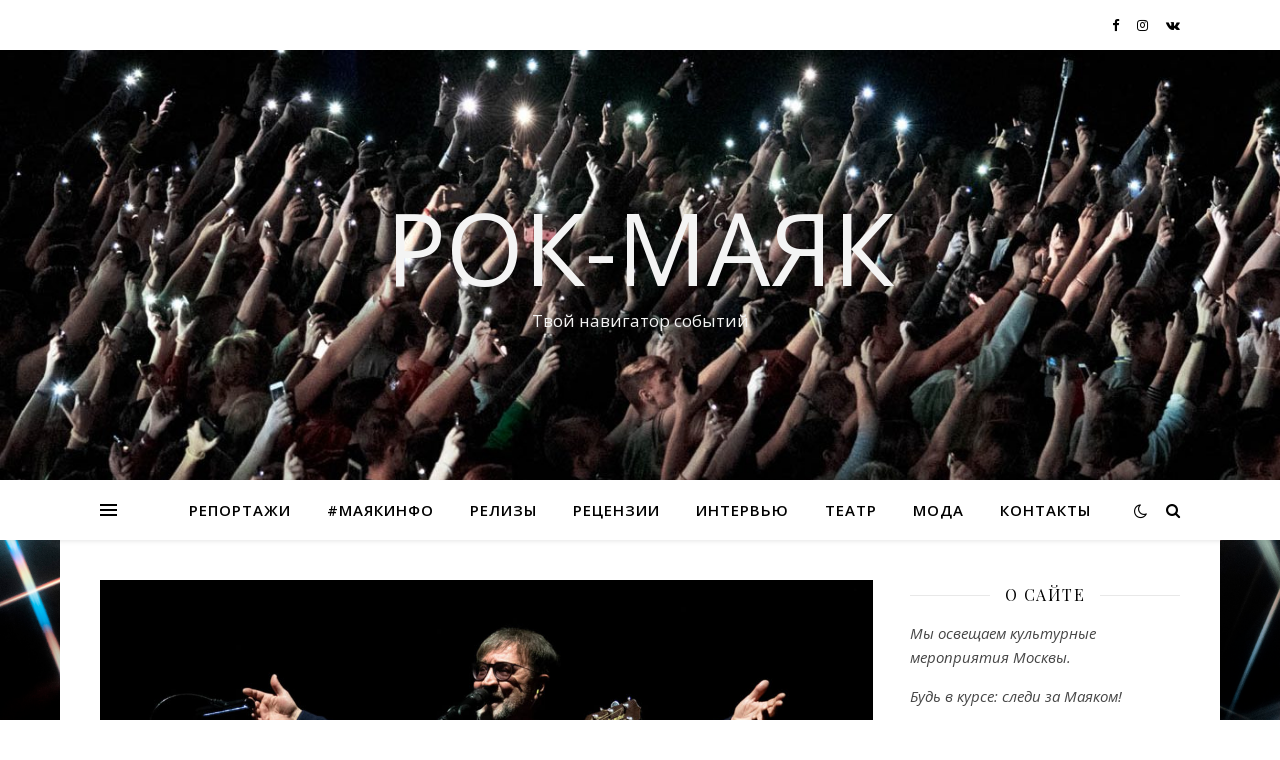

--- FILE ---
content_type: text/html; charset=UTF-8
request_url: https://rockmayak.ru/2020/06/29/%D0%B3%D1%80%D1%83%D0%BF%D0%BF%D0%B0-%D0%B4%D0%B4%D1%82-%D0%B2%D1%8B%D0%BF%D1%83%D1%81%D1%82%D0%B8%D0%BB%D0%B0-%D0%BA%D0%BB%D0%B8%D0%BF-%D0%BC%D0%B5%D1%80%D1%82%D0%B2%D1%8B%D0%B9-%D1%87%D0%B5%D0%BB/
body_size: 15087
content:
<!DOCTYPE html>
<html lang="ru-RU">
<head>
	<meta charset="UTF-8">
	<meta name="viewport" content="width=device-width, initial-scale=1.0" />
	<link rel="profile" href="https://gmpg.org/xfn/11">

<title>Группа ДДТ выпустила клип &#171;Мертвый человек&#187; &#8212; Рок-Маяк</title>
<meta name='robots' content='max-image-preview:large' />
	<style>img:is([sizes="auto" i], [sizes^="auto," i]) { contain-intrinsic-size: 3000px 1500px }</style>
	<link rel='dns-prefetch' href='//fonts.googleapis.com' />
<link rel="alternate" type="application/rss+xml" title="Рок-Маяк &raquo; Лента" href="https://rockmayak.ru/feed/" />
<link rel="alternate" type="application/rss+xml" title="Рок-Маяк &raquo; Лента комментариев" href="https://rockmayak.ru/comments/feed/" />
<link rel="alternate" type="text/calendar" title="Рок-Маяк &raquo; iCal Feed" href="https://rockmayak.ru/events/?ical=1" />
<link rel="alternate" type="application/rss+xml" title="Рок-Маяк &raquo; Лента комментариев к &laquo;Группа ДДТ выпустила клип &#171;Мертвый человек&#187;&raquo;" href="https://rockmayak.ru/2020/06/29/%d0%b3%d1%80%d1%83%d0%bf%d0%bf%d0%b0-%d0%b4%d0%b4%d1%82-%d0%b2%d1%8b%d0%bf%d1%83%d1%81%d1%82%d0%b8%d0%bb%d0%b0-%d0%ba%d0%bb%d0%b8%d0%bf-%d0%bc%d0%b5%d1%80%d1%82%d0%b2%d1%8b%d0%b9-%d1%87%d0%b5%d0%bb/feed/" />
<script type="text/javascript">
/* <![CDATA[ */
window._wpemojiSettings = {"baseUrl":"https:\/\/s.w.org\/images\/core\/emoji\/16.0.1\/72x72\/","ext":".png","svgUrl":"https:\/\/s.w.org\/images\/core\/emoji\/16.0.1\/svg\/","svgExt":".svg","source":{"concatemoji":"https:\/\/rockmayak.ru\/wp-includes\/js\/wp-emoji-release.min.js?ver=6.8.3"}};
/*! This file is auto-generated */
!function(s,n){var o,i,e;function c(e){try{var t={supportTests:e,timestamp:(new Date).valueOf()};sessionStorage.setItem(o,JSON.stringify(t))}catch(e){}}function p(e,t,n){e.clearRect(0,0,e.canvas.width,e.canvas.height),e.fillText(t,0,0);var t=new Uint32Array(e.getImageData(0,0,e.canvas.width,e.canvas.height).data),a=(e.clearRect(0,0,e.canvas.width,e.canvas.height),e.fillText(n,0,0),new Uint32Array(e.getImageData(0,0,e.canvas.width,e.canvas.height).data));return t.every(function(e,t){return e===a[t]})}function u(e,t){e.clearRect(0,0,e.canvas.width,e.canvas.height),e.fillText(t,0,0);for(var n=e.getImageData(16,16,1,1),a=0;a<n.data.length;a++)if(0!==n.data[a])return!1;return!0}function f(e,t,n,a){switch(t){case"flag":return n(e,"\ud83c\udff3\ufe0f\u200d\u26a7\ufe0f","\ud83c\udff3\ufe0f\u200b\u26a7\ufe0f")?!1:!n(e,"\ud83c\udde8\ud83c\uddf6","\ud83c\udde8\u200b\ud83c\uddf6")&&!n(e,"\ud83c\udff4\udb40\udc67\udb40\udc62\udb40\udc65\udb40\udc6e\udb40\udc67\udb40\udc7f","\ud83c\udff4\u200b\udb40\udc67\u200b\udb40\udc62\u200b\udb40\udc65\u200b\udb40\udc6e\u200b\udb40\udc67\u200b\udb40\udc7f");case"emoji":return!a(e,"\ud83e\udedf")}return!1}function g(e,t,n,a){var r="undefined"!=typeof WorkerGlobalScope&&self instanceof WorkerGlobalScope?new OffscreenCanvas(300,150):s.createElement("canvas"),o=r.getContext("2d",{willReadFrequently:!0}),i=(o.textBaseline="top",o.font="600 32px Arial",{});return e.forEach(function(e){i[e]=t(o,e,n,a)}),i}function t(e){var t=s.createElement("script");t.src=e,t.defer=!0,s.head.appendChild(t)}"undefined"!=typeof Promise&&(o="wpEmojiSettingsSupports",i=["flag","emoji"],n.supports={everything:!0,everythingExceptFlag:!0},e=new Promise(function(e){s.addEventListener("DOMContentLoaded",e,{once:!0})}),new Promise(function(t){var n=function(){try{var e=JSON.parse(sessionStorage.getItem(o));if("object"==typeof e&&"number"==typeof e.timestamp&&(new Date).valueOf()<e.timestamp+604800&&"object"==typeof e.supportTests)return e.supportTests}catch(e){}return null}();if(!n){if("undefined"!=typeof Worker&&"undefined"!=typeof OffscreenCanvas&&"undefined"!=typeof URL&&URL.createObjectURL&&"undefined"!=typeof Blob)try{var e="postMessage("+g.toString()+"("+[JSON.stringify(i),f.toString(),p.toString(),u.toString()].join(",")+"));",a=new Blob([e],{type:"text/javascript"}),r=new Worker(URL.createObjectURL(a),{name:"wpTestEmojiSupports"});return void(r.onmessage=function(e){c(n=e.data),r.terminate(),t(n)})}catch(e){}c(n=g(i,f,p,u))}t(n)}).then(function(e){for(var t in e)n.supports[t]=e[t],n.supports.everything=n.supports.everything&&n.supports[t],"flag"!==t&&(n.supports.everythingExceptFlag=n.supports.everythingExceptFlag&&n.supports[t]);n.supports.everythingExceptFlag=n.supports.everythingExceptFlag&&!n.supports.flag,n.DOMReady=!1,n.readyCallback=function(){n.DOMReady=!0}}).then(function(){return e}).then(function(){var e;n.supports.everything||(n.readyCallback(),(e=n.source||{}).concatemoji?t(e.concatemoji):e.wpemoji&&e.twemoji&&(t(e.twemoji),t(e.wpemoji)))}))}((window,document),window._wpemojiSettings);
/* ]]> */
</script>
<link rel='stylesheet' id='tribe-common-skeleton-style-css' href='https://rockmayak.ru/wp-content/plugins/the-events-calendar/common/src/resources/css/common-skeleton.min.css?ver=4.12.6' type='text/css' media='all' />
<link rel='stylesheet' id='tribe-tooltip-css' href='https://rockmayak.ru/wp-content/plugins/the-events-calendar/common/src/resources/css/tooltip.min.css?ver=4.12.6' type='text/css' media='all' />
<style id='wp-emoji-styles-inline-css' type='text/css'>

	img.wp-smiley, img.emoji {
		display: inline !important;
		border: none !important;
		box-shadow: none !important;
		height: 1em !important;
		width: 1em !important;
		margin: 0 0.07em !important;
		vertical-align: -0.1em !important;
		background: none !important;
		padding: 0 !important;
	}
</style>
<link rel='stylesheet' id='wp-block-library-css' href='https://rockmayak.ru/wp-includes/css/dist/block-library/style.min.css?ver=6.8.3' type='text/css' media='all' />
<style id='wp-block-library-inline-css' type='text/css'>
.has-text-align-justify{text-align:justify;}
</style>
<style id='classic-theme-styles-inline-css' type='text/css'>
/*! This file is auto-generated */
.wp-block-button__link{color:#fff;background-color:#32373c;border-radius:9999px;box-shadow:none;text-decoration:none;padding:calc(.667em + 2px) calc(1.333em + 2px);font-size:1.125em}.wp-block-file__button{background:#32373c;color:#fff;text-decoration:none}
</style>
<link rel='stylesheet' id='wpea-wp-events-block-style2-css' href='https://rockmayak.ru/wp-content/plugins/wp-event-aggregator/assets/css/grid-style2.css?ver=1.7.4' type='text/css' media='all' />
<link rel='stylesheet' id='mediaelement-css' href='https://rockmayak.ru/wp-includes/js/mediaelement/mediaelementplayer-legacy.min.css?ver=4.2.17' type='text/css' media='all' />
<link rel='stylesheet' id='wp-mediaelement-css' href='https://rockmayak.ru/wp-includes/js/mediaelement/wp-mediaelement.min.css?ver=6.8.3' type='text/css' media='all' />
<link rel='stylesheet' id='block-gallery-frontend-css' href='https://rockmayak.ru/wp-content/plugins/block-gallery/dist/blocks.style.build.css?ver=1.1.6' type='text/css' media='all' />
<style id='global-styles-inline-css' type='text/css'>
:root{--wp--preset--aspect-ratio--square: 1;--wp--preset--aspect-ratio--4-3: 4/3;--wp--preset--aspect-ratio--3-4: 3/4;--wp--preset--aspect-ratio--3-2: 3/2;--wp--preset--aspect-ratio--2-3: 2/3;--wp--preset--aspect-ratio--16-9: 16/9;--wp--preset--aspect-ratio--9-16: 9/16;--wp--preset--color--black: #000000;--wp--preset--color--cyan-bluish-gray: #abb8c3;--wp--preset--color--white: #ffffff;--wp--preset--color--pale-pink: #f78da7;--wp--preset--color--vivid-red: #cf2e2e;--wp--preset--color--luminous-vivid-orange: #ff6900;--wp--preset--color--luminous-vivid-amber: #fcb900;--wp--preset--color--light-green-cyan: #7bdcb5;--wp--preset--color--vivid-green-cyan: #00d084;--wp--preset--color--pale-cyan-blue: #8ed1fc;--wp--preset--color--vivid-cyan-blue: #0693e3;--wp--preset--color--vivid-purple: #9b51e0;--wp--preset--gradient--vivid-cyan-blue-to-vivid-purple: linear-gradient(135deg,rgba(6,147,227,1) 0%,rgb(155,81,224) 100%);--wp--preset--gradient--light-green-cyan-to-vivid-green-cyan: linear-gradient(135deg,rgb(122,220,180) 0%,rgb(0,208,130) 100%);--wp--preset--gradient--luminous-vivid-amber-to-luminous-vivid-orange: linear-gradient(135deg,rgba(252,185,0,1) 0%,rgba(255,105,0,1) 100%);--wp--preset--gradient--luminous-vivid-orange-to-vivid-red: linear-gradient(135deg,rgba(255,105,0,1) 0%,rgb(207,46,46) 100%);--wp--preset--gradient--very-light-gray-to-cyan-bluish-gray: linear-gradient(135deg,rgb(238,238,238) 0%,rgb(169,184,195) 100%);--wp--preset--gradient--cool-to-warm-spectrum: linear-gradient(135deg,rgb(74,234,220) 0%,rgb(151,120,209) 20%,rgb(207,42,186) 40%,rgb(238,44,130) 60%,rgb(251,105,98) 80%,rgb(254,248,76) 100%);--wp--preset--gradient--blush-light-purple: linear-gradient(135deg,rgb(255,206,236) 0%,rgb(152,150,240) 100%);--wp--preset--gradient--blush-bordeaux: linear-gradient(135deg,rgb(254,205,165) 0%,rgb(254,45,45) 50%,rgb(107,0,62) 100%);--wp--preset--gradient--luminous-dusk: linear-gradient(135deg,rgb(255,203,112) 0%,rgb(199,81,192) 50%,rgb(65,88,208) 100%);--wp--preset--gradient--pale-ocean: linear-gradient(135deg,rgb(255,245,203) 0%,rgb(182,227,212) 50%,rgb(51,167,181) 100%);--wp--preset--gradient--electric-grass: linear-gradient(135deg,rgb(202,248,128) 0%,rgb(113,206,126) 100%);--wp--preset--gradient--midnight: linear-gradient(135deg,rgb(2,3,129) 0%,rgb(40,116,252) 100%);--wp--preset--font-size--small: 13px;--wp--preset--font-size--medium: 20px;--wp--preset--font-size--large: 36px;--wp--preset--font-size--x-large: 42px;--wp--preset--spacing--20: 0.44rem;--wp--preset--spacing--30: 0.67rem;--wp--preset--spacing--40: 1rem;--wp--preset--spacing--50: 1.5rem;--wp--preset--spacing--60: 2.25rem;--wp--preset--spacing--70: 3.38rem;--wp--preset--spacing--80: 5.06rem;--wp--preset--shadow--natural: 6px 6px 9px rgba(0, 0, 0, 0.2);--wp--preset--shadow--deep: 12px 12px 50px rgba(0, 0, 0, 0.4);--wp--preset--shadow--sharp: 6px 6px 0px rgba(0, 0, 0, 0.2);--wp--preset--shadow--outlined: 6px 6px 0px -3px rgba(255, 255, 255, 1), 6px 6px rgba(0, 0, 0, 1);--wp--preset--shadow--crisp: 6px 6px 0px rgba(0, 0, 0, 1);}:where(.is-layout-flex){gap: 0.5em;}:where(.is-layout-grid){gap: 0.5em;}body .is-layout-flex{display: flex;}.is-layout-flex{flex-wrap: wrap;align-items: center;}.is-layout-flex > :is(*, div){margin: 0;}body .is-layout-grid{display: grid;}.is-layout-grid > :is(*, div){margin: 0;}:where(.wp-block-columns.is-layout-flex){gap: 2em;}:where(.wp-block-columns.is-layout-grid){gap: 2em;}:where(.wp-block-post-template.is-layout-flex){gap: 1.25em;}:where(.wp-block-post-template.is-layout-grid){gap: 1.25em;}.has-black-color{color: var(--wp--preset--color--black) !important;}.has-cyan-bluish-gray-color{color: var(--wp--preset--color--cyan-bluish-gray) !important;}.has-white-color{color: var(--wp--preset--color--white) !important;}.has-pale-pink-color{color: var(--wp--preset--color--pale-pink) !important;}.has-vivid-red-color{color: var(--wp--preset--color--vivid-red) !important;}.has-luminous-vivid-orange-color{color: var(--wp--preset--color--luminous-vivid-orange) !important;}.has-luminous-vivid-amber-color{color: var(--wp--preset--color--luminous-vivid-amber) !important;}.has-light-green-cyan-color{color: var(--wp--preset--color--light-green-cyan) !important;}.has-vivid-green-cyan-color{color: var(--wp--preset--color--vivid-green-cyan) !important;}.has-pale-cyan-blue-color{color: var(--wp--preset--color--pale-cyan-blue) !important;}.has-vivid-cyan-blue-color{color: var(--wp--preset--color--vivid-cyan-blue) !important;}.has-vivid-purple-color{color: var(--wp--preset--color--vivid-purple) !important;}.has-black-background-color{background-color: var(--wp--preset--color--black) !important;}.has-cyan-bluish-gray-background-color{background-color: var(--wp--preset--color--cyan-bluish-gray) !important;}.has-white-background-color{background-color: var(--wp--preset--color--white) !important;}.has-pale-pink-background-color{background-color: var(--wp--preset--color--pale-pink) !important;}.has-vivid-red-background-color{background-color: var(--wp--preset--color--vivid-red) !important;}.has-luminous-vivid-orange-background-color{background-color: var(--wp--preset--color--luminous-vivid-orange) !important;}.has-luminous-vivid-amber-background-color{background-color: var(--wp--preset--color--luminous-vivid-amber) !important;}.has-light-green-cyan-background-color{background-color: var(--wp--preset--color--light-green-cyan) !important;}.has-vivid-green-cyan-background-color{background-color: var(--wp--preset--color--vivid-green-cyan) !important;}.has-pale-cyan-blue-background-color{background-color: var(--wp--preset--color--pale-cyan-blue) !important;}.has-vivid-cyan-blue-background-color{background-color: var(--wp--preset--color--vivid-cyan-blue) !important;}.has-vivid-purple-background-color{background-color: var(--wp--preset--color--vivid-purple) !important;}.has-black-border-color{border-color: var(--wp--preset--color--black) !important;}.has-cyan-bluish-gray-border-color{border-color: var(--wp--preset--color--cyan-bluish-gray) !important;}.has-white-border-color{border-color: var(--wp--preset--color--white) !important;}.has-pale-pink-border-color{border-color: var(--wp--preset--color--pale-pink) !important;}.has-vivid-red-border-color{border-color: var(--wp--preset--color--vivid-red) !important;}.has-luminous-vivid-orange-border-color{border-color: var(--wp--preset--color--luminous-vivid-orange) !important;}.has-luminous-vivid-amber-border-color{border-color: var(--wp--preset--color--luminous-vivid-amber) !important;}.has-light-green-cyan-border-color{border-color: var(--wp--preset--color--light-green-cyan) !important;}.has-vivid-green-cyan-border-color{border-color: var(--wp--preset--color--vivid-green-cyan) !important;}.has-pale-cyan-blue-border-color{border-color: var(--wp--preset--color--pale-cyan-blue) !important;}.has-vivid-cyan-blue-border-color{border-color: var(--wp--preset--color--vivid-cyan-blue) !important;}.has-vivid-purple-border-color{border-color: var(--wp--preset--color--vivid-purple) !important;}.has-vivid-cyan-blue-to-vivid-purple-gradient-background{background: var(--wp--preset--gradient--vivid-cyan-blue-to-vivid-purple) !important;}.has-light-green-cyan-to-vivid-green-cyan-gradient-background{background: var(--wp--preset--gradient--light-green-cyan-to-vivid-green-cyan) !important;}.has-luminous-vivid-amber-to-luminous-vivid-orange-gradient-background{background: var(--wp--preset--gradient--luminous-vivid-amber-to-luminous-vivid-orange) !important;}.has-luminous-vivid-orange-to-vivid-red-gradient-background{background: var(--wp--preset--gradient--luminous-vivid-orange-to-vivid-red) !important;}.has-very-light-gray-to-cyan-bluish-gray-gradient-background{background: var(--wp--preset--gradient--very-light-gray-to-cyan-bluish-gray) !important;}.has-cool-to-warm-spectrum-gradient-background{background: var(--wp--preset--gradient--cool-to-warm-spectrum) !important;}.has-blush-light-purple-gradient-background{background: var(--wp--preset--gradient--blush-light-purple) !important;}.has-blush-bordeaux-gradient-background{background: var(--wp--preset--gradient--blush-bordeaux) !important;}.has-luminous-dusk-gradient-background{background: var(--wp--preset--gradient--luminous-dusk) !important;}.has-pale-ocean-gradient-background{background: var(--wp--preset--gradient--pale-ocean) !important;}.has-electric-grass-gradient-background{background: var(--wp--preset--gradient--electric-grass) !important;}.has-midnight-gradient-background{background: var(--wp--preset--gradient--midnight) !important;}.has-small-font-size{font-size: var(--wp--preset--font-size--small) !important;}.has-medium-font-size{font-size: var(--wp--preset--font-size--medium) !important;}.has-large-font-size{font-size: var(--wp--preset--font-size--large) !important;}.has-x-large-font-size{font-size: var(--wp--preset--font-size--x-large) !important;}
:where(.wp-block-post-template.is-layout-flex){gap: 1.25em;}:where(.wp-block-post-template.is-layout-grid){gap: 1.25em;}
:where(.wp-block-columns.is-layout-flex){gap: 2em;}:where(.wp-block-columns.is-layout-grid){gap: 2em;}
:root :where(.wp-block-pullquote){font-size: 1.5em;line-height: 1.6;}
</style>
<link rel='stylesheet' id='simply-gallery-block-frontend-css' href='https://rockmayak.ru/wp-content/plugins/simply-gallery-block/blocks/pgc_sgb.min.style.css?ver=3.2.6' type='text/css' media='all' />
<link rel='stylesheet' id='pgc-simply-gallery-plugin-lightbox-style-css' href='https://rockmayak.ru/wp-content/plugins/simply-gallery-block/plugins/pgc_sgb_lightbox.min.style.css?ver=3.2.6' type='text/css' media='all' />
<link rel='stylesheet' id='font-awesome-css' href='https://rockmayak.ru/wp-content/plugins/wp-event-aggregator/assets/css/font-awesome.min.css?ver=6.8.3' type='text/css' media='all' />
<link rel='stylesheet' id='wp-event-aggregator-front-css' href='https://rockmayak.ru/wp-content/plugins/wp-event-aggregator/assets/css/wp-event-aggregator.css?ver=6.8.3' type='text/css' media='all' />
<link rel='stylesheet' id='wp-event-aggregator-front-style2-css' href='https://rockmayak.ru/wp-content/plugins/wp-event-aggregator/assets/css/grid-style2.css?ver=1.7.4' type='text/css' media='all' />
<link rel='stylesheet' id='ashe-style-css' href='https://rockmayak.ru/wp-content/themes/ashe/style.css?ver=1.9.7' type='text/css' media='all' />
<link rel='stylesheet' id='fontawesome-css' href='https://rockmayak.ru/wp-content/themes/ashe/assets/css/font-awesome.css?ver=6.8.3' type='text/css' media='all' />
<link rel='stylesheet' id='fontello-css' href='https://rockmayak.ru/wp-content/themes/ashe/assets/css/fontello.css?ver=6.8.3' type='text/css' media='all' />
<link rel='stylesheet' id='slick-css' href='https://rockmayak.ru/wp-content/themes/ashe/assets/css/slick.css?ver=6.8.3' type='text/css' media='all' />
<link rel='stylesheet' id='scrollbar-css' href='https://rockmayak.ru/wp-content/themes/ashe/assets/css/perfect-scrollbar.css?ver=6.8.3' type='text/css' media='all' />
<link rel='stylesheet' id='ashe-responsive-css' href='https://rockmayak.ru/wp-content/themes/ashe/assets/css/responsive.css?ver=1.9.7' type='text/css' media='all' />
<link rel='stylesheet' id='ashe-playfair-font-css' href='//fonts.googleapis.com/css?family=Playfair+Display%3A400%2C700&#038;ver=1.0.0' type='text/css' media='all' />
<link rel='stylesheet' id='ashe-opensans-font-css' href='//fonts.googleapis.com/css?family=Open+Sans%3A400italic%2C400%2C600italic%2C600%2C700italic%2C700&#038;ver=1.0.0' type='text/css' media='all' />
<link rel='stylesheet' id='ms-main-css' href='https://rockmayak.ru/wp-content/plugins/masterslider/public/assets/css/masterslider.main.css?ver=3.2.14' type='text/css' media='all' />
<link rel='stylesheet' id='ms-custom-css' href='https://rockmayak.ru/wp-content/uploads/masterslider/custom.css?ver=2.5' type='text/css' media='all' />
<link rel='stylesheet' id='jetpack_css-css' href='https://rockmayak.ru/wp-content/plugins/jetpack/css/jetpack.css?ver=12.7.2' type='text/css' media='all' />
<script type="text/javascript" src="https://rockmayak.ru/wp-includes/js/jquery/jquery.min.js?ver=3.7.1" id="jquery-core-js"></script>
<script type="text/javascript" src="https://rockmayak.ru/wp-includes/js/jquery/jquery-migrate.min.js?ver=3.4.1" id="jquery-migrate-js"></script>
<link rel="https://api.w.org/" href="https://rockmayak.ru/wp-json/" /><link rel="alternate" title="JSON" type="application/json" href="https://rockmayak.ru/wp-json/wp/v2/posts/43155" /><link rel="EditURI" type="application/rsd+xml" title="RSD" href="https://rockmayak.ru/xmlrpc.php?rsd" />
<meta name="generator" content="WordPress 6.8.3" />
<link rel="canonical" href="https://rockmayak.ru/2020/06/29/%d0%b3%d1%80%d1%83%d0%bf%d0%bf%d0%b0-%d0%b4%d0%b4%d1%82-%d0%b2%d1%8b%d0%bf%d1%83%d1%81%d1%82%d0%b8%d0%bb%d0%b0-%d0%ba%d0%bb%d0%b8%d0%bf-%d0%bc%d0%b5%d1%80%d1%82%d0%b2%d1%8b%d0%b9-%d1%87%d0%b5%d0%bb/" />
<link rel='shortlink' href='https://rockmayak.ru/?p=43155' />
<link rel="alternate" title="oEmbed (JSON)" type="application/json+oembed" href="https://rockmayak.ru/wp-json/oembed/1.0/embed?url=https%3A%2F%2Frockmayak.ru%2F2020%2F06%2F29%2F%25d0%25b3%25d1%2580%25d1%2583%25d0%25bf%25d0%25bf%25d0%25b0-%25d0%25b4%25d0%25b4%25d1%2582-%25d0%25b2%25d1%258b%25d0%25bf%25d1%2583%25d1%2581%25d1%2582%25d0%25b8%25d0%25bb%25d0%25b0-%25d0%25ba%25d0%25bb%25d0%25b8%25d0%25bf-%25d0%25bc%25d0%25b5%25d1%2580%25d1%2582%25d0%25b2%25d1%258b%25d0%25b9-%25d1%2587%25d0%25b5%25d0%25bb%2F" />
<link rel="alternate" title="oEmbed (XML)" type="text/xml+oembed" href="https://rockmayak.ru/wp-json/oembed/1.0/embed?url=https%3A%2F%2Frockmayak.ru%2F2020%2F06%2F29%2F%25d0%25b3%25d1%2580%25d1%2583%25d0%25bf%25d0%25bf%25d0%25b0-%25d0%25b4%25d0%25b4%25d1%2582-%25d0%25b2%25d1%258b%25d0%25bf%25d1%2583%25d1%2581%25d1%2582%25d0%25b8%25d0%25bb%25d0%25b0-%25d0%25ba%25d0%25bb%25d0%25b8%25d0%25bf-%25d0%25bc%25d0%25b5%25d1%2580%25d1%2582%25d0%25b2%25d1%258b%25d0%25b9-%25d1%2587%25d0%25b5%25d0%25bb%2F&#038;format=xml" />
<noscript><style>.simply-gallery-amp{ display: block !important; }</style></noscript><noscript><style>.sgb-preloader{ display: none !important; }</style></noscript><script>var ms_grabbing_curosr='https://rockmayak.ru/wp-content/plugins/masterslider/public/assets/css/common/grabbing.cur',ms_grab_curosr='https://rockmayak.ru/wp-content/plugins/masterslider/public/assets/css/common/grab.cur';</script>
<meta name="generator" content="MasterSlider 3.2.14 - Responsive Touch Image Slider" />
<meta name="tec-api-version" content="v1"><meta name="tec-api-origin" content="https://rockmayak.ru"><link rel="https://theeventscalendar.com/" href="https://rockmayak.ru/wp-json/tribe/events/v1/" /><link rel="pingback" href="https://rockmayak.ru/xmlrpc.php">
<style id="ashe_dynamic_css">body {background-color: #ffffff;}#top-bar {background-color: #ffffff;}#top-bar a {color: #000000;}#top-bar a:hover,#top-bar li.current-menu-item > a,#top-bar li.current-menu-ancestor > a,#top-bar .sub-menu li.current-menu-item > a,#top-bar .sub-menu li.current-menu-ancestor> a {color: #ed805e;}#top-menu .sub-menu,#top-menu .sub-menu a {background-color: #ffffff;border-color: rgba(0,0,0, 0.05);}@media screen and ( max-width: 979px ) {.top-bar-socials {float: none !important;}.top-bar-socials a {line-height: 40px !important;}}.header-logo a,.site-description {color: #f4f4f4;}.entry-header {background-color: #efefef;}#main-nav {background-color: #ffffff;box-shadow: 0px 1px 5px rgba(0,0,0, 0.1);}#featured-links h6 {background-color: rgba(255,255,255, 0.85);color: #000000;}#main-nav a,#main-nav i,#main-nav #s {color: #000000;}.main-nav-sidebar span,.sidebar-alt-close-btn span {background-color: #000000;}#main-nav a:hover,#main-nav i:hover,#main-nav li.current-menu-item > a,#main-nav li.current-menu-ancestor > a,#main-nav .sub-menu li.current-menu-item > a,#main-nav .sub-menu li.current-menu-ancestor> a {color: #ed805e;}.main-nav-sidebar:hover span {background-color: #ed805e;}#main-menu .sub-menu,#main-menu .sub-menu a {background-color: #ffffff;border-color: rgba(0,0,0, 0.05);}#main-nav #s {background-color: #ffffff;}#main-nav #s::-webkit-input-placeholder { /* Chrome/Opera/Safari */color: rgba(0,0,0, 0.7);}#main-nav #s::-moz-placeholder { /* Firefox 19+ */color: rgba(0,0,0, 0.7);}#main-nav #s:-ms-input-placeholder { /* IE 10+ */color: rgba(0,0,0, 0.7);}#main-nav #s:-moz-placeholder { /* Firefox 18- */color: rgba(0,0,0, 0.7);}/* Background */.sidebar-alt,#featured-links,.main-content,.featured-slider-area,.page-content select,.page-content input,.page-content textarea {background-color: #ffffff;}/* Text */.page-content,.page-content select,.page-content input,.page-content textarea,.page-content .post-author a,.page-content .ashe-widget a,.page-content .comment-author {color: #464646;}/* Title */.page-content h1,.page-content h2,.page-content h3,.page-content h4,.page-content h5,.page-content h6,.page-content .post-title a,.page-content .author-description h4 a,.page-content .related-posts h4 a,.page-content .blog-pagination .previous-page a,.page-content .blog-pagination .next-page a,blockquote,.page-content .post-share a {color: #030303;}.page-content .post-title a:hover {color: rgba(3,3,3, 0.75);}/* Meta */.page-content .post-date,.page-content .post-comments,.page-content .post-author,.page-content [data-layout*="list"] .post-author a,.page-content .related-post-date,.page-content .comment-meta a,.page-content .author-share a,.page-content .post-tags a,.page-content .tagcloud a,.widget_categories li,.widget_archive li,.ahse-subscribe-box p,.rpwwt-post-author,.rpwwt-post-categories,.rpwwt-post-date,.rpwwt-post-comments-number {color: #a1a1a1;}.page-content input::-webkit-input-placeholder { /* Chrome/Opera/Safari */color: #a1a1a1;}.page-content input::-moz-placeholder { /* Firefox 19+ */color: #a1a1a1;}.page-content input:-ms-input-placeholder { /* IE 10+ */color: #a1a1a1;}.page-content input:-moz-placeholder { /* Firefox 18- */color: #a1a1a1;}/* Accent */a,.post-categories,.page-content .ashe-widget.widget_text a {color: #ed805e;}/* Disable TMP.page-content .elementor a,.page-content .elementor a:hover {color: inherit;}*/.ps-container > .ps-scrollbar-y-rail > .ps-scrollbar-y {background: #ed805e;}a:not(.header-logo-a):hover {color: rgba(237,128,94, 0.8);}blockquote {border-color: #ed805e;}/* Selection */::-moz-selection {color: #ffffff;background: #ed805e;}::selection {color: #ffffff;background: #ed805e;}/* Border */.page-content .post-footer,[data-layout*="list"] .blog-grid > li,.page-content .author-description,.page-content .related-posts,.page-content .entry-comments,.page-content .ashe-widget li,.page-content #wp-calendar,.page-content #wp-calendar caption,.page-content #wp-calendar tbody td,.page-content .widget_nav_menu li a,.page-content .tagcloud a,.page-content select,.page-content input,.page-content textarea,.widget-title h2:before,.widget-title h2:after,.post-tags a,.gallery-caption,.wp-caption-text,table tr,table th,table td,pre,.category-description {border-color: #e8e8e8;}hr {background-color: #e8e8e8;}/* Buttons */.widget_search i,.widget_search #searchsubmit,.wp-block-search button,.single-navigation i,.page-content .submit,.page-content .blog-pagination.numeric a,.page-content .blog-pagination.load-more a,.page-content .ashe-subscribe-box input[type="submit"],.page-content .widget_wysija input[type="submit"],.page-content .post-password-form input[type="submit"],.page-content .wpcf7 [type="submit"] {color: #ffffff;background-color: #333333;}.single-navigation i:hover,.page-content .submit:hover,.ashe-boxed-style .page-content .submit:hover,.page-content .blog-pagination.numeric a:hover,.ashe-boxed-style .page-content .blog-pagination.numeric a:hover,.page-content .blog-pagination.numeric span,.page-content .blog-pagination.load-more a:hover,.page-content .ashe-subscribe-box input[type="submit"]:hover,.page-content .widget_wysija input[type="submit"]:hover,.page-content .post-password-form input[type="submit"]:hover,.page-content .wpcf7 [type="submit"]:hover {color: #ffffff;background-color: #ed805e;}/* Image Overlay */.image-overlay,#infscr-loading,.page-content h4.image-overlay {color: #ffffff;background-color: rgba(73,73,73, 0.3);}.image-overlay a,.post-slider .prev-arrow,.post-slider .next-arrow,.page-content .image-overlay a,#featured-slider .slick-arrow,#featured-slider .slider-dots {color: #ffffff;}.slide-caption {background: rgba(255,255,255, 0.95);}#featured-slider .slick-active {background: #ffffff;}#page-footer,#page-footer select,#page-footer input,#page-footer textarea {background-color: #f6f6f6;color: #333333;}#page-footer,#page-footer a,#page-footer select,#page-footer input,#page-footer textarea {color: #333333;}#page-footer #s::-webkit-input-placeholder { /* Chrome/Opera/Safari */color: #333333;}#page-footer #s::-moz-placeholder { /* Firefox 19+ */color: #333333;}#page-footer #s:-ms-input-placeholder { /* IE 10+ */color: #333333;}#page-footer #s:-moz-placeholder { /* Firefox 18- */color: #333333;}/* Title */#page-footer h1,#page-footer h2,#page-footer h3,#page-footer h4,#page-footer h5,#page-footer h6 {color: #111111;}#page-footer a:hover {color: #ed805e;}/* Border */#page-footer a,#page-footer .ashe-widget li,#page-footer #wp-calendar,#page-footer #wp-calendar caption,#page-footer #wp-calendar tbody td,#page-footer .widget_nav_menu li a,#page-footer select,#page-footer input,#page-footer textarea,#page-footer .widget-title h2:before,#page-footer .widget-title h2:after,.footer-widgets {border-color: #e0dbdb;}#page-footer hr {background-color: #e0dbdb;}.ashe-preloader-wrap {background-color: #ffffff;}@media screen and ( max-width: 768px ) {#featured-links {display: none;}}@media screen and ( max-width: 640px ) {.related-posts {display: none;}}.header-logo a {font-family: 'Open Sans';}#top-menu li a {font-family: 'Open Sans';}#main-menu li a {font-family: 'Open Sans';}#mobile-menu li,.mobile-menu-btn a {font-family: 'Open Sans';}#top-menu li a,#main-menu li a,#mobile-menu li,.mobile-menu-btn a {text-transform: uppercase;}.boxed-wrapper {max-width: 1160px;}.sidebar-alt {max-width: 340px;left: -340px; padding: 85px 35px 0px;}.sidebar-left,.sidebar-right {width: 307px;}.main-container {width: calc(100% - 307px);width: -webkit-calc(100% - 307px);}#top-bar > div,#main-nav > div,#featured-links,.main-content,.page-footer-inner,.featured-slider-area.boxed-wrapper {padding-left: 40px;padding-right: 40px;}#top-menu {float: left;}.top-bar-socials {float: right;}.entry-header {height: 500px;background-image:url(https://rockmayak.ru/wp-content/uploads/2018/11/cropped-10-1.jpg);background-size: cover;}.entry-header {background-position: center center;}.logo-img {max-width: 500px;}.mini-logo a {max-width: 70px;}#main-nav {text-align: center;}.main-nav-sidebar {position: absolute;top: 0px;left: 40px;z-index: 1;}.main-nav-icons {position: absolute;top: 0px;right: 40px;z-index: 2;}.mini-logo {position: absolute;left: auto;top: 0;}.main-nav-sidebar ~ .mini-logo {margin-left: 30px;}#featured-links .featured-link {margin-right: 20px;}#featured-links .featured-link:last-of-type {margin-right: 0;}#featured-links .featured-link {width: calc( (100% - -20px) / 0 - 1px);width: -webkit-calc( (100% - -20px) / 0- 1px);}.featured-link:nth-child(1) .cv-inner {display: none;}.featured-link:nth-child(2) .cv-inner {display: none;}.featured-link:nth-child(3) .cv-inner {display: none;}.blog-grid > li {width: 100%;margin-bottom: 30px;}.sidebar-right {padding-left: 37px;}.post-content > p:not(.wp-block-tag-cloud):first-of-type:first-letter {font-family: "Playfair Display";font-weight: 400;float: left;margin: 0px 12px 0 0;font-size: 80px;line-height: 65px;text-align: center;}.blog-post .post-content > p:not(.wp-block-tag-cloud):first-of-type:first-letter {color: #030303;}@-moz-document url-prefix() {.post-content > p:not(.wp-block-tag-cloud):first-of-type:first-letter {margin-top: 10px !important;}}.footer-widgets > .ashe-widget {width: 30%;margin-right: 5%;}.footer-widgets > .ashe-widget:nth-child(3n+3) {margin-right: 0;}.footer-widgets > .ashe-widget:nth-child(3n+4) {clear: both;}.copyright-info {float: right;}.footer-socials {float: left;}.woocommerce div.product .stock,.woocommerce div.product p.price,.woocommerce div.product span.price,.woocommerce ul.products li.product .price,.woocommerce-Reviews .woocommerce-review__author,.woocommerce form .form-row .required,.woocommerce form .form-row.woocommerce-invalid label,.woocommerce .page-content div.product .woocommerce-tabs ul.tabs li a {color: #464646;}.woocommerce a.remove:hover {color: #464646 !important;}.woocommerce a.remove,.woocommerce .product_meta,.page-content .woocommerce-breadcrumb,.page-content .woocommerce-review-link,.page-content .woocommerce-breadcrumb a,.page-content .woocommerce-MyAccount-navigation-link a,.woocommerce .woocommerce-info:before,.woocommerce .page-content .woocommerce-result-count,.woocommerce-page .page-content .woocommerce-result-count,.woocommerce-Reviews .woocommerce-review__published-date,.woocommerce .product_list_widget .quantity,.woocommerce .widget_products .amount,.woocommerce .widget_price_filter .price_slider_amount,.woocommerce .widget_recently_viewed_products .amount,.woocommerce .widget_top_rated_products .amount,.woocommerce .widget_recent_reviews .reviewer {color: #a1a1a1;}.woocommerce a.remove {color: #a1a1a1 !important;}p.demo_store,.woocommerce-store-notice,.woocommerce span.onsale { background-color: #ed805e;}.woocommerce .star-rating::before,.woocommerce .star-rating span::before,.woocommerce .page-content ul.products li.product .button,.page-content .woocommerce ul.products li.product .button,.page-content .woocommerce-MyAccount-navigation-link.is-active a,.page-content .woocommerce-MyAccount-navigation-link a:hover { color: #ed805e;}.woocommerce form.login,.woocommerce form.register,.woocommerce-account fieldset,.woocommerce form.checkout_coupon,.woocommerce .woocommerce-info,.woocommerce .woocommerce-error,.woocommerce .woocommerce-message,.woocommerce .widget_shopping_cart .total,.woocommerce.widget_shopping_cart .total,.woocommerce-Reviews .comment_container,.woocommerce-cart #payment ul.payment_methods,#add_payment_method #payment ul.payment_methods,.woocommerce-checkout #payment ul.payment_methods,.woocommerce div.product .woocommerce-tabs ul.tabs::before,.woocommerce div.product .woocommerce-tabs ul.tabs::after,.woocommerce div.product .woocommerce-tabs ul.tabs li,.woocommerce .woocommerce-MyAccount-navigation-link,.select2-container--default .select2-selection--single {border-color: #e8e8e8;}.woocommerce-cart #payment,#add_payment_method #payment,.woocommerce-checkout #payment,.woocommerce .woocommerce-info,.woocommerce .woocommerce-error,.woocommerce .woocommerce-message,.woocommerce div.product .woocommerce-tabs ul.tabs li {background-color: rgba(232,232,232, 0.3);}.woocommerce-cart #payment div.payment_box::before,#add_payment_method #payment div.payment_box::before,.woocommerce-checkout #payment div.payment_box::before {border-color: rgba(232,232,232, 0.5);}.woocommerce-cart #payment div.payment_box,#add_payment_method #payment div.payment_box,.woocommerce-checkout #payment div.payment_box {background-color: rgba(232,232,232, 0.5);}.page-content .woocommerce input.button,.page-content .woocommerce a.button,.page-content .woocommerce a.button.alt,.page-content .woocommerce button.button.alt,.page-content .woocommerce input.button.alt,.page-content .woocommerce #respond input#submit.alt,.woocommerce .page-content .widget_product_search input[type="submit"],.woocommerce .page-content .woocommerce-message .button,.woocommerce .page-content a.button.alt,.woocommerce .page-content button.button.alt,.woocommerce .page-content #respond input#submit,.woocommerce .page-content .widget_price_filter .button,.woocommerce .page-content .woocommerce-message .button,.woocommerce-page .page-content .woocommerce-message .button,.woocommerce .page-content nav.woocommerce-pagination ul li a,.woocommerce .page-content nav.woocommerce-pagination ul li span {color: #ffffff;background-color: #333333;}.page-content .woocommerce input.button:hover,.page-content .woocommerce a.button:hover,.page-content .woocommerce a.button.alt:hover,.ashe-boxed-style .page-content .woocommerce a.button.alt:hover,.page-content .woocommerce button.button.alt:hover,.page-content .woocommerce input.button.alt:hover,.page-content .woocommerce #respond input#submit.alt:hover,.woocommerce .page-content .woocommerce-message .button:hover,.woocommerce .page-content a.button.alt:hover,.woocommerce .page-content button.button.alt:hover,.ashe-boxed-style.woocommerce .page-content button.button.alt:hover,.ashe-boxed-style.woocommerce .page-content #respond input#submit:hover,.woocommerce .page-content #respond input#submit:hover,.woocommerce .page-content .widget_price_filter .button:hover,.woocommerce .page-content .woocommerce-message .button:hover,.woocommerce-page .page-content .woocommerce-message .button:hover,.woocommerce .page-content nav.woocommerce-pagination ul li a:hover,.woocommerce .page-content nav.woocommerce-pagination ul li span.current {color: #ffffff;background-color: #ed805e;}.woocommerce .page-content nav.woocommerce-pagination ul li a.prev,.woocommerce .page-content nav.woocommerce-pagination ul li a.next {color: #333333;}.woocommerce .page-content nav.woocommerce-pagination ul li a.prev:hover,.woocommerce .page-content nav.woocommerce-pagination ul li a.next:hover {color: #ed805e;}.woocommerce .page-content nav.woocommerce-pagination ul li a.prev:after,.woocommerce .page-content nav.woocommerce-pagination ul li a.next:after {color: #ffffff;}.woocommerce .page-content nav.woocommerce-pagination ul li a.prev:hover:after,.woocommerce .page-content nav.woocommerce-pagination ul li a.next:hover:after {color: #ffffff;}.cssload-cube{background-color:#333333;width:9px;height:9px;position:absolute;margin:auto;animation:cssload-cubemove 2s infinite ease-in-out;-o-animation:cssload-cubemove 2s infinite ease-in-out;-ms-animation:cssload-cubemove 2s infinite ease-in-out;-webkit-animation:cssload-cubemove 2s infinite ease-in-out;-moz-animation:cssload-cubemove 2s infinite ease-in-out}.cssload-cube1{left:13px;top:0;animation-delay:.1s;-o-animation-delay:.1s;-ms-animation-delay:.1s;-webkit-animation-delay:.1s;-moz-animation-delay:.1s}.cssload-cube2{left:25px;top:0;animation-delay:.2s;-o-animation-delay:.2s;-ms-animation-delay:.2s;-webkit-animation-delay:.2s;-moz-animation-delay:.2s}.cssload-cube3{left:38px;top:0;animation-delay:.3s;-o-animation-delay:.3s;-ms-animation-delay:.3s;-webkit-animation-delay:.3s;-moz-animation-delay:.3s}.cssload-cube4{left:0;top:13px;animation-delay:.1s;-o-animation-delay:.1s;-ms-animation-delay:.1s;-webkit-animation-delay:.1s;-moz-animation-delay:.1s}.cssload-cube5{left:13px;top:13px;animation-delay:.2s;-o-animation-delay:.2s;-ms-animation-delay:.2s;-webkit-animation-delay:.2s;-moz-animation-delay:.2s}.cssload-cube6{left:25px;top:13px;animation-delay:.3s;-o-animation-delay:.3s;-ms-animation-delay:.3s;-webkit-animation-delay:.3s;-moz-animation-delay:.3s}.cssload-cube7{left:38px;top:13px;animation-delay:.4s;-o-animation-delay:.4s;-ms-animation-delay:.4s;-webkit-animation-delay:.4s;-moz-animation-delay:.4s}.cssload-cube8{left:0;top:25px;animation-delay:.2s;-o-animation-delay:.2s;-ms-animation-delay:.2s;-webkit-animation-delay:.2s;-moz-animation-delay:.2s}.cssload-cube9{left:13px;top:25px;animation-delay:.3s;-o-animation-delay:.3s;-ms-animation-delay:.3s;-webkit-animation-delay:.3s;-moz-animation-delay:.3s}.cssload-cube10{left:25px;top:25px;animation-delay:.4s;-o-animation-delay:.4s;-ms-animation-delay:.4s;-webkit-animation-delay:.4s;-moz-animation-delay:.4s}.cssload-cube11{left:38px;top:25px;animation-delay:.5s;-o-animation-delay:.5s;-ms-animation-delay:.5s;-webkit-animation-delay:.5s;-moz-animation-delay:.5s}.cssload-cube12{left:0;top:38px;animation-delay:.3s;-o-animation-delay:.3s;-ms-animation-delay:.3s;-webkit-animation-delay:.3s;-moz-animation-delay:.3s}.cssload-cube13{left:13px;top:38px;animation-delay:.4s;-o-animation-delay:.4s;-ms-animation-delay:.4s;-webkit-animation-delay:.4s;-moz-animation-delay:.4s}.cssload-cube14{left:25px;top:38px;animation-delay:.5s;-o-animation-delay:.5s;-ms-animation-delay:.5s;-webkit-animation-delay:.5s;-moz-animation-delay:.5s}.cssload-cube15{left:38px;top:38px;animation-delay:.6s;-o-animation-delay:.6s;-ms-animation-delay:.6s;-webkit-animation-delay:.6s;-moz-animation-delay:.6s}.cssload-spinner{margin:auto;width:49px;height:49px;position:relative}@keyframes cssload-cubemove{35%{transform:scale(0.005)}50%{transform:scale(1.7)}65%{transform:scale(0.005)}}@-o-keyframes cssload-cubemove{35%{-o-transform:scale(0.005)}50%{-o-transform:scale(1.7)}65%{-o-transform:scale(0.005)}}@-ms-keyframes cssload-cubemove{35%{-ms-transform:scale(0.005)}50%{-ms-transform:scale(1.7)}65%{-ms-transform:scale(0.005)}}@-webkit-keyframes cssload-cubemove{35%{-webkit-transform:scale(0.005)}50%{-webkit-transform:scale(1.7)}65%{-webkit-transform:scale(0.005)}}@-moz-keyframes cssload-cubemove{35%{-moz-transform:scale(0.005)}50%{-moz-transform:scale(1.7)}65%{-moz-transform:scale(0.005)}}</style><style id="ashe_theme_styles"></style><style type="text/css" id="custom-background-css">
body.custom-background { background-image: url("https://rockmayak.ru/wp-content/uploads/2018/11/43.jpg"); background-position: left top; background-size: cover; background-repeat: no-repeat; background-attachment: fixed; }
</style>
	<link rel="icon" href="https://rockmayak.ru/wp-content/uploads/2018/11/cropped-43-32x32.jpg" sizes="32x32" />
<link rel="icon" href="https://rockmayak.ru/wp-content/uploads/2018/11/cropped-43-192x192.jpg" sizes="192x192" />
<link rel="apple-touch-icon" href="https://rockmayak.ru/wp-content/uploads/2018/11/cropped-43-180x180.jpg" />
<meta name="msapplication-TileImage" content="https://rockmayak.ru/wp-content/uploads/2018/11/cropped-43-270x270.jpg" />
</head>

<body class="wp-singular post-template-default single single-post postid-43155 single-format-standard custom-background wp-embed-responsive wp-theme-ashe _masterslider _msp_version_3.2.14 tribe-no-js">
	
	<!-- Preloader -->
	
	<!-- Page Wrapper -->
	<div id="page-wrap">

		<!-- Boxed Wrapper -->
		<div id="page-header" >

		
<div id="top-bar" class="clear-fix">
	<div class="boxed-wrapper">
		
		
		<div class="top-bar-socials">

			
			<a href="https://www.facebook.com/Рок-Маяк-367969367327124/" target="_blank">
				<i class="fa fa-facebook"></i>
			</a>
			
			
							<a href="https://www.instagram.com/rockmayak/" target="_blank">
					<i class="fa fa-instagram"></i>
				</a>
			
							<a href="https://vk.com/rockmayak" target="_blank">
					<i class="fa fa-vk"></i>
				</a>
			
		</div>

	
	</div>
</div><!-- #top-bar -->


	<div class="entry-header">
		<div class="cv-outer">
		<div class="cv-inner">
			<div class="header-logo">
				
									
										<a href="https://rockmayak.ru/" class="header-logo-a">Рок-Маяк</a>
					
								
				<p class="site-description">Твой навигатор событий</p>
				
			</div>
		</div>
		</div>
	</div>


<div id="main-nav" class="clear-fix">

	<div class="boxed-wrapper">	
		
		<!-- Alt Sidebar Icon -->
				<div class="main-nav-sidebar">
			<div>
				<span></span>
				<span></span>
				<span></span>
			</div>
		</div>
		
		<!-- Mini Logo -->
		
		<!-- Icons -->
		<div class="main-nav-icons">
							<div class="dark-mode-switcher">
					<i class="fa fa-moon-o" aria-hidden="true"></i>

									</div>
			
						<div class="main-nav-search">
				<i class="fa fa-search"></i>
				<i class="fa fa-times"></i>
				<form role="search" method="get" id="searchform" class="clear-fix" action="https://rockmayak.ru/"><input type="search" name="s" id="s" placeholder="Поиск..." data-placeholder="Введите затем нажмите Enter ..." value="" /><i class="fa fa-search"></i><input type="submit" id="searchsubmit" value="st" /></form>			</div>
					</div>

		<nav class="main-menu-container"><ul id="main-menu" class=""><li id="menu-item-40" class="menu-item menu-item-type-taxonomy menu-item-object-category menu-item-40"><a href="https://rockmayak.ru/category/%d1%80%d0%b5%d0%bf%d0%be%d1%80%d1%82%d0%b0%d0%b6%d0%b8/">Репортажи</a></li>
<li id="menu-item-10475" class="menu-item menu-item-type-taxonomy menu-item-object-category menu-item-10475"><a href="https://rockmayak.ru/category/%d0%bc%d0%b0%d1%8f%d0%ba%d0%b8%d0%bd%d1%84%d0%be/">#маякинфо</a></li>
<li id="menu-item-41" class="menu-item menu-item-type-taxonomy menu-item-object-category current-post-ancestor current-menu-parent current-post-parent menu-item-41"><a href="https://rockmayak.ru/category/%d1%80%d0%b5%d0%bb%d0%b8%d0%b7%d1%8b/">Релизы</a></li>
<li id="menu-item-10489" class="menu-item menu-item-type-taxonomy menu-item-object-category menu-item-10489"><a href="https://rockmayak.ru/category/%d1%80%d0%b5%d1%86%d0%b5%d0%bd%d0%b7%d0%b8%d0%b8/">Рецензии</a></li>
<li id="menu-item-312" class="menu-item menu-item-type-taxonomy menu-item-object-category menu-item-312"><a href="https://rockmayak.ru/category/%d0%b8%d0%bd%d1%82%d0%b5%d1%80%d0%b2%d1%8c%d1%8e/">Интервью</a></li>
<li id="menu-item-10499" class="menu-item menu-item-type-taxonomy menu-item-object-category menu-item-10499"><a href="https://rockmayak.ru/category/%d1%82%d0%b5%d0%b0%d1%82%d1%80/">Театр</a></li>
<li id="menu-item-10483" class="menu-item menu-item-type-taxonomy menu-item-object-category menu-item-10483"><a href="https://rockmayak.ru/category/%d0%bc%d0%be%d0%b4%d0%b0/">МОДА</a></li>
<li id="menu-item-74" class="menu-item menu-item-type-post_type menu-item-object-page menu-item-74"><a href="https://rockmayak.ru/%d0%ba%d0%be%d0%bd%d1%82%d0%b0%d0%ba%d1%82%d1%8b-2/">Контакты</a></li>
</ul></nav>
		<!-- Mobile Menu Button -->
		<span class="mobile-menu-btn">
			<i class="fa fa-chevron-down"></i>		</span>

		<nav class="mobile-menu-container"><ul id="mobile-menu" class=""><li class="menu-item menu-item-type-taxonomy menu-item-object-category menu-item-40"><a href="https://rockmayak.ru/category/%d1%80%d0%b5%d0%bf%d0%be%d1%80%d1%82%d0%b0%d0%b6%d0%b8/">Репортажи</a></li>
<li class="menu-item menu-item-type-taxonomy menu-item-object-category menu-item-10475"><a href="https://rockmayak.ru/category/%d0%bc%d0%b0%d1%8f%d0%ba%d0%b8%d0%bd%d1%84%d0%be/">#маякинфо</a></li>
<li class="menu-item menu-item-type-taxonomy menu-item-object-category current-post-ancestor current-menu-parent current-post-parent menu-item-41"><a href="https://rockmayak.ru/category/%d1%80%d0%b5%d0%bb%d0%b8%d0%b7%d1%8b/">Релизы</a></li>
<li class="menu-item menu-item-type-taxonomy menu-item-object-category menu-item-10489"><a href="https://rockmayak.ru/category/%d1%80%d0%b5%d1%86%d0%b5%d0%bd%d0%b7%d0%b8%d0%b8/">Рецензии</a></li>
<li class="menu-item menu-item-type-taxonomy menu-item-object-category menu-item-312"><a href="https://rockmayak.ru/category/%d0%b8%d0%bd%d1%82%d0%b5%d1%80%d0%b2%d1%8c%d1%8e/">Интервью</a></li>
<li class="menu-item menu-item-type-taxonomy menu-item-object-category menu-item-10499"><a href="https://rockmayak.ru/category/%d1%82%d0%b5%d0%b0%d1%82%d1%80/">Театр</a></li>
<li class="menu-item menu-item-type-taxonomy menu-item-object-category menu-item-10483"><a href="https://rockmayak.ru/category/%d0%bc%d0%be%d0%b4%d0%b0/">МОДА</a></li>
<li class="menu-item menu-item-type-post_type menu-item-object-page menu-item-74"><a href="https://rockmayak.ru/%d0%ba%d0%be%d0%bd%d1%82%d0%b0%d0%ba%d1%82%d1%8b-2/">Контакты</a></li>
 </ul></nav>
	</div>

</div><!-- #main-nav -->

		</div><!-- .boxed-wrapper -->

		<!-- Page Content -->
		<div class="page-content">

			
<div class="sidebar-alt-wrap">
	<div class="sidebar-alt-close image-overlay"></div>
	<aside class="sidebar-alt">

		<div class="sidebar-alt-close-btn">
			<span></span>
			<span></span>
		</div>

		
		<div id="recent-posts-5" class="ashe-widget widget_recent_entries">
		<div class="widget-title"><h2>Свежие записи</h2></div>
		<ul>
											<li>
					<a href="https://rockmayak.ru/2026/01/20/%d0%b3%d1%80%d1%83%d0%bf%d0%bf%d0%b0-%d0%ba%d0%bd%d1%8fzz-%d0%b2%d1%8b%d1%81%d1%82%d1%83%d0%bf%d0%b8%d1%82-%d1%81-%d0%b1%d0%be%d0%bb%d1%8c%d1%88%d0%b8%d0%bc-%d0%bc%d0%be%d1%81/">Группа «КняZz» выступит с большим московским концертом «Ангел и Демон» 31 января 2026 года в VK Stadium!</a>
									</li>
											<li>
					<a href="https://rockmayak.ru/2026/01/17/vesna305/">«Энергия VESNA305 в Atmosphere: как это было 8 января 2026г.</a>
									</li>
											<li>
					<a href="https://rockmayak.ru/2026/01/16/%d0%b2%d0%b0%d0%b4%d0%b8%d0%bc-%d1%81%d0%b0%d0%bc%d0%be%d0%b9%d0%bb%d0%be%d0%b2-%d0%b0%d0%b3%d0%b0%d1%82%d0%b0-%d0%ba%d1%80%d0%b8%d1%81%d1%82%d0%b8-28-02-2026%d0%b3-%d0%bc%d0%be%d1%81/">Вадим Самойлов «Агата Кристи» | 28.02.2026г. | Москва</a>
									</li>
											<li>
					<a href="https://rockmayak.ru/2025/12/28/n%d1%8e-%d0%b7%d0%b0%d0%b6%d1%91%d0%b3-%d0%b2%d1%82%d0%b1-%d0%b0%d1%80%d0%b5%d0%bd%d1%83-%d1%84%d0%be%d1%82%d0%be%d1%80%d0%b5%d0%bf%d0%be%d1%80%d1%82%d0%b0%d0%b6-%d1%81-%d0%ba%d0%be%d0%bd%d1%86/">«NЮ зажёг ВТБ Арену: репортаж с концерта 12 декабря»</a>
									</li>
											<li>
					<a href="https://rockmayak.ru/2025/12/19/as-i-lay-dying-1-%d0%bd%d0%be%d1%8f%d0%b1%d1%80%d1%8f-2025-%d1%81%d0%b0%d0%bd%d0%ba%d1%82-%d0%bf%d0%b5%d1%82%d0%b5%d1%80%d0%b1%d1%83%d1%80%d0%b3/">AS I LAY DYING &#8212; 1 Ноября 2025 | Санкт-Петербург</a>
									</li>
					</ul>

		</div>		
	</aside>
</div>
<!-- Page Content -->
<div class="main-content clear-fix boxed-wrapper" data-sidebar-sticky="1">


	
<div class="sidebar-alt-wrap">
	<div class="sidebar-alt-close image-overlay"></div>
	<aside class="sidebar-alt">

		<div class="sidebar-alt-close-btn">
			<span></span>
			<span></span>
		</div>

		
		<div id="recent-posts-5" class="ashe-widget widget_recent_entries">
		<div class="widget-title"><h2>Свежие записи</h2></div>
		<ul>
											<li>
					<a href="https://rockmayak.ru/2026/01/20/%d0%b3%d1%80%d1%83%d0%bf%d0%bf%d0%b0-%d0%ba%d0%bd%d1%8fzz-%d0%b2%d1%8b%d1%81%d1%82%d1%83%d0%bf%d0%b8%d1%82-%d1%81-%d0%b1%d0%be%d0%bb%d1%8c%d1%88%d0%b8%d0%bc-%d0%bc%d0%be%d1%81/">Группа «КняZz» выступит с большим московским концертом «Ангел и Демон» 31 января 2026 года в VK Stadium!</a>
									</li>
											<li>
					<a href="https://rockmayak.ru/2026/01/17/vesna305/">«Энергия VESNA305 в Atmosphere: как это было 8 января 2026г.</a>
									</li>
											<li>
					<a href="https://rockmayak.ru/2026/01/16/%d0%b2%d0%b0%d0%b4%d0%b8%d0%bc-%d1%81%d0%b0%d0%bc%d0%be%d0%b9%d0%bb%d0%be%d0%b2-%d0%b0%d0%b3%d0%b0%d1%82%d0%b0-%d0%ba%d1%80%d0%b8%d1%81%d1%82%d0%b8-28-02-2026%d0%b3-%d0%bc%d0%be%d1%81/">Вадим Самойлов «Агата Кристи» | 28.02.2026г. | Москва</a>
									</li>
											<li>
					<a href="https://rockmayak.ru/2025/12/28/n%d1%8e-%d0%b7%d0%b0%d0%b6%d1%91%d0%b3-%d0%b2%d1%82%d0%b1-%d0%b0%d1%80%d0%b5%d0%bd%d1%83-%d1%84%d0%be%d1%82%d0%be%d1%80%d0%b5%d0%bf%d0%be%d1%80%d1%82%d0%b0%d0%b6-%d1%81-%d0%ba%d0%be%d0%bd%d1%86/">«NЮ зажёг ВТБ Арену: репортаж с концерта 12 декабря»</a>
									</li>
											<li>
					<a href="https://rockmayak.ru/2025/12/19/as-i-lay-dying-1-%d0%bd%d0%be%d1%8f%d0%b1%d1%80%d1%8f-2025-%d1%81%d0%b0%d0%bd%d0%ba%d1%82-%d0%bf%d0%b5%d1%82%d0%b5%d1%80%d0%b1%d1%83%d1%80%d0%b3/">AS I LAY DYING &#8212; 1 Ноября 2025 | Санкт-Петербург</a>
									</li>
					</ul>

		</div>		
	</aside>
</div>
	<!-- Main Container -->
	<div class="main-container">

		
<article id="post-43155" class="blog-post ashe-dropcaps post-43155 post type-post status-publish format-standard has-post-thumbnail hentry category-4 tag-74">

	



		<div class="post-media">
		<img width="1140" height="759" src="https://rockmayak.ru/wp-content/uploads/2020/06/JmW7BNQnZi0-1140x759.jpg" class="attachment-ashe-full-thumbnail size-ashe-full-thumbnail wp-post-image" alt="" decoding="async" fetchpriority="high" srcset="https://rockmayak.ru/wp-content/uploads/2020/06/JmW7BNQnZi0-1140x759.jpg 1140w, https://rockmayak.ru/wp-content/uploads/2020/06/JmW7BNQnZi0-300x200.jpg 300w, https://rockmayak.ru/wp-content/uploads/2020/06/JmW7BNQnZi0-1500x999.jpg 1500w, https://rockmayak.ru/wp-content/uploads/2020/06/JmW7BNQnZi0-768x511.jpg 768w, https://rockmayak.ru/wp-content/uploads/2020/06/JmW7BNQnZi0-1536x1023.jpg 1536w, https://rockmayak.ru/wp-content/uploads/2020/06/JmW7BNQnZi0-2048x1364.jpg 2048w" sizes="(max-width: 1140px) 100vw, 1140px" />	</div>
	
	<header class="post-header">

		<div class="post-categories"><a href="https://rockmayak.ru/category/%d1%80%d0%b5%d0%bb%d0%b8%d0%b7%d1%8b/" rel="category tag">Релизы</a> </div>
				<h1 class="post-title">Группа ДДТ выпустила клип &#171;Мертвый человек&#187;</h1>
		
				<div class="post-meta clear-fix">

							<span class="post-date">29.06.2020</span>
						
			<span class="meta-sep">/</span>
			
			
		</div>
		
	</header>

	<div class="post-content">

		
<figure class="wp-block-embed-youtube wp-block-embed is-type-video is-provider-youtube wp-embed-aspect-16-9 wp-has-aspect-ratio"><div class="wp-block-embed__wrapper">
<iframe title="ДДТ - Мертвый человек" width="960" height="540" src="https://www.youtube.com/embed/_Nuf-ETufPs?feature=oembed" frameborder="0" allow="accelerometer; autoplay; encrypted-media; gyroscope; picture-in-picture" allowfullscreen></iframe>
</div></figure>
	</div>

	<footer class="post-footer">

		<div class="post-tags"><a href="https://rockmayak.ru/tag/%d0%b4%d0%b4%d1%82/" rel="tag">ДДТ</a></div>
				<span class="post-author">от&nbsp;<a href="https://rockmayak.ru/author/admin/" title="Записи admin" rel="author">admin</a></span>
		
		<a href="https://rockmayak.ru/2020/06/29/%d0%b3%d1%80%d1%83%d0%bf%d0%bf%d0%b0-%d0%b4%d0%b4%d1%82-%d0%b2%d1%8b%d0%bf%d1%83%d1%81%d1%82%d0%b8%d0%bb%d0%b0-%d0%ba%d0%bb%d0%b8%d0%bf-%d0%bc%d0%b5%d1%80%d1%82%d0%b2%d1%8b%d0%b9-%d1%87%d0%b5%d0%bb/#respond" class="post-comments" >Нет комментариев</a>		
	</footer>


</article>
<!-- Previous Post -->
<a href="https://rockmayak.ru/2020/06/29/%d0%b3%d1%80%d1%83%d0%bf%d0%bf%d0%b0-%d0%bc%d0%b0%d1%80%d0%ba%d0%b8-%d0%bf%d1%80%d0%b5%d0%b4%d1%81%d1%82%d0%b0%d0%b2%d0%bb%d1%8f%d0%b5%d1%82-%d0%bd%d0%be%d0%b2%d1%8b%d0%b9-%d0%b0%d0%bb/" title="Группа «Марки» представляет новый альбом «На перемотке»" class="single-navigation previous-post">
<img width="75" height="75" src="https://rockmayak.ru/wp-content/uploads/2020/06/marks-75x75.jpg" class="attachment-ashe-single-navigation size-ashe-single-navigation wp-post-image" alt="" decoding="async" loading="lazy" srcset="https://rockmayak.ru/wp-content/uploads/2020/06/marks-75x75.jpg 75w, https://rockmayak.ru/wp-content/uploads/2020/06/marks-150x150.jpg 150w, https://rockmayak.ru/wp-content/uploads/2020/06/marks-300x300.jpg 300w" sizes="auto, (max-width: 75px) 100vw, 75px" /><i class="fa fa-angle-right"></i>
</a>

<!-- Next Post -->
<a href="https://rockmayak.ru/2020/06/29/%d0%b2%d1%8f%d1%87%d0%b5%d1%81%d0%bb%d0%b0%d0%b2-%d0%b1%d1%83%d1%82%d1%83%d1%81%d0%be%d0%b2-%d0%b2%d1%8b%d1%81%d1%82%d1%83%d0%bf%d0%b8%d0%bb-%d1%81-%d0%b0%d0%b2%d1%82%d0%be%d0%ba%d0%be%d0%bd%d1%86/" title="Вячеслав Бутусов выступил с автоконцертом" class="single-navigation next-post">
	<img width="75" height="75" src="https://rockmayak.ru/wp-content/uploads/2020/06/A9GFje0u3dU-75x75.jpg" class="attachment-ashe-single-navigation size-ashe-single-navigation wp-post-image" alt="" decoding="async" loading="lazy" srcset="https://rockmayak.ru/wp-content/uploads/2020/06/A9GFje0u3dU-75x75.jpg 75w, https://rockmayak.ru/wp-content/uploads/2020/06/A9GFje0u3dU-150x150.jpg 150w, https://rockmayak.ru/wp-content/uploads/2020/06/A9GFje0u3dU-300x300.jpg 300w" sizes="auto, (max-width: 75px) 100vw, 75px" />	<i class="fa fa-angle-left"></i>
</a>

			<div class="related-posts">
				<h3>Вам также может понравиться</h3>

				
					<section>
						<a href="https://rockmayak.ru/2020/05/15/%d0%b4%d0%b8%d0%b0%d0%bd%d0%b0-%d0%b0%d1%80%d0%b1%d0%b5%d0%bd%d0%b8%d0%bd%d0%b0-15-%d0%bc%d0%b0%d1%8f-%d0%bf%d1%80%d0%b5%d0%b7%d0%b5%d0%bd%d1%82%d0%be%d0%b2%d0%b0%d0%bb%d0%b0-%d1%81%d0%b8%d0%bd%d0%b3/"><img width="500" height="330" src="https://rockmayak.ru/wp-content/uploads/2020/05/Арбенина-камень-3-500x330.jpg" class="attachment-ashe-grid-thumbnail size-ashe-grid-thumbnail wp-post-image" alt="" decoding="async" loading="lazy" /></a>
						<h4><a href="https://rockmayak.ru/2020/05/15/%d0%b4%d0%b8%d0%b0%d0%bd%d0%b0-%d0%b0%d1%80%d0%b1%d0%b5%d0%bd%d0%b8%d0%bd%d0%b0-15-%d0%bc%d0%b0%d1%8f-%d0%bf%d1%80%d0%b5%d0%b7%d0%b5%d0%bd%d1%82%d0%be%d0%b2%d0%b0%d0%bb%d0%b0-%d1%81%d0%b8%d0%bd%d0%b3/">Диана Арбенина 15 мая презентовала сингл «Камень» и анонсировала выход нового альбома группы «Ночные Снайперы».</a></h4>
						<span class="related-post-date">15.05.2020</span>
					</section>

				
					<section>
						<a href="https://rockmayak.ru/2020/05/13/7%d1%80%d0%b0%d1%81%d0%b0-%d0%bf%d1%80%d0%b5%d0%bc%d1%8c%d0%b5%d1%80%d0%b0-%d0%ba%d0%bb%d0%b8%d0%bf%d0%b0-%d0%b8%d0%b4%d0%b8-%d0%b4%d0%be%d0%bc%d0%be%d0%b9/"><img width="500" height="330" src="https://rockmayak.ru/wp-content/uploads/2020/05/foto_1-500x330.jpg" class="attachment-ashe-grid-thumbnail size-ashe-grid-thumbnail wp-post-image" alt="" decoding="async" loading="lazy" /></a>
						<h4><a href="https://rockmayak.ru/2020/05/13/7%d1%80%d0%b0%d1%81%d0%b0-%d0%bf%d1%80%d0%b5%d0%bc%d1%8c%d0%b5%d1%80%d0%b0-%d0%ba%d0%bb%d0%b8%d0%bf%d0%b0-%d0%b8%d0%b4%d0%b8-%d0%b4%d0%be%d0%bc%d0%be%d0%b9/">7Раса: премьера клипа «Иди домой»</a></h4>
						<span class="related-post-date">13.05.2020</span>
					</section>

				
					<section>
						<a href="https://rockmayak.ru/2019/12/19/dreh-auf-%d0%bd%d0%be%d0%b2%d0%b0%d1%8f-%d0%bf%d0%b5%d1%81%d0%bd%d1%8f-%d0%b8-%d0%ba%d0%bb%d0%b8%d0%bf-we-butter-the-bread-with-butter/"><img width="500" height="330" src="https://rockmayak.ru/wp-content/uploads/2019/12/wbtbwb_dreh_auf_SingleCover-500x330.png" class="attachment-ashe-grid-thumbnail size-ashe-grid-thumbnail wp-post-image" alt="" decoding="async" loading="lazy" /></a>
						<h4><a href="https://rockmayak.ru/2019/12/19/dreh-auf-%d0%bd%d0%be%d0%b2%d0%b0%d1%8f-%d0%bf%d0%b5%d1%81%d0%bd%d1%8f-%d0%b8-%d0%ba%d0%bb%d0%b8%d0%bf-we-butter-the-bread-with-butter/">&#171;Dreh Auf!&#187; &#8212; новая песня и клип WE BUTTER THE BREAD WITH BUTTER</a></h4>
						<span class="related-post-date">19.12.2019</span>
					</section>

				
				<div class="clear-fix"></div>
			</div>

			<div class="comments-area" id="comments">	<div id="respond" class="comment-respond">
		<h3 id="reply-title" class="comment-reply-title">Добавить комментарий <small><a rel="nofollow" id="cancel-comment-reply-link" href="/2020/06/29/%D0%B3%D1%80%D1%83%D0%BF%D0%BF%D0%B0-%D0%B4%D0%B4%D1%82-%D0%B2%D1%8B%D0%BF%D1%83%D1%81%D1%82%D0%B8%D0%BB%D0%B0-%D0%BA%D0%BB%D0%B8%D0%BF-%D0%BC%D0%B5%D1%80%D1%82%D0%B2%D1%8B%D0%B9-%D1%87%D0%B5%D0%BB/#respond" style="display:none;">Отменить ответ</a></small></h3><form action="https://rockmayak.ru/wp-comments-post.php" method="post" id="commentform" class="comment-form"><p class="comment-notes"><span id="email-notes">Ваш адрес email не будет опубликован.</span> <span class="required-field-message">Обязательные поля помечены <span class="required">*</span></span></p><p class="comment-form-author"><label for="author">Имя <span class="required">*</span></label> <input id="author" name="author" type="text" value="" size="30" maxlength="245" autocomplete="name" required /></p>
<p class="comment-form-email"><label for="email">Email <span class="required">*</span></label> <input id="email" name="email" type="email" value="" size="30" maxlength="100" aria-describedby="email-notes" autocomplete="email" required /></p>
<p class="comment-form-url"><label for="url">Сайт</label> <input id="url" name="url" type="url" value="" size="30" maxlength="200" autocomplete="url" /></p>
<p class="comment-form-comment"><label for="comment">Комментарий <span class="required">*</span></label> <textarea id="comment" name="comment" cols="45" rows="8" maxlength="65525" required></textarea></p><p class="form-submit"><input name="submit" type="submit" id="submit" class="submit" value="Отправить комментарий" /> <input type='hidden' name='comment_post_ID' value='43155' id='comment_post_ID' />
<input type='hidden' name='comment_parent' id='comment_parent' value='0' />
</p></form>	</div><!-- #respond -->
	</div>
	</div><!-- .main-container -->


	
<div class="sidebar-right-wrap">
	<aside class="sidebar-right">
		<div id="text-9" class="ashe-widget widget_text"><div class="widget-title"><h2>О сайте</h2></div>			<div class="textwidget"><p><em>Мы освещаем культурные мероприятия Москвы.</em></p>
<p><em>Будь в курсе: следи за Маяком!</em></p>
</div>
		</div><div id="block-11" class="ashe-widget widget_block widget_text">
<p></p>
</div><div id="block-15" class="ashe-widget widget_block widget_media_image">
<figure class="wp-block-image size-full"><a href="https://pilotlive.ru/spb"><img loading="lazy" decoding="async" width="235" height="90" src="http://rockmayak.ru/wp-content/uploads/2025/10/IMG_2090.jpeg" alt="" class="wp-image-99674"/></a></figure>
</div>	</aside>
</div>
</div><!-- .page-content -->

		</div><!-- .page-content -->

		<!-- Page Footer -->
		<footer id="page-footer" class="clear-fix">
			
			<!-- Scroll Top Button -->
						<span class="scrolltop">
				<i class="fa fa fa-angle-up"></i>
			</span>
			
			<div class="page-footer-inner boxed-wrapper">

			<!-- Footer Widgets -->
			
<div class="footer-widgets clear-fix">
	<div id="block-14" class="ashe-widget widget_block widget_media_image">
<figure class="wp-block-image size-full"><a href="https://pilotlive.ru/spb"><img loading="lazy" decoding="async" width="728" height="90" src="http://rockmayak.ru/wp-content/uploads/2025/10/IMG_2091.jpeg" alt="" class="wp-image-99673" srcset="https://rockmayak.ru/wp-content/uploads/2025/10/IMG_2091.jpeg 728w, https://rockmayak.ru/wp-content/uploads/2025/10/IMG_2091-300x37.jpeg 300w" sizes="auto, (max-width: 728px) 100vw, 728px" /></a></figure>
</div></div>
			<div class="footer-copyright">
				<div class="copyright-info">
								</div>

				<nav class="footer-menu-container"><ul id="footer-menu" class=""><li id="menu-item-35" class="menu-item menu-item-type-custom menu-item-object-custom menu-item-35"><a href="https://www.instagram.com/rockmayak/">Instagram!</a></li>
<li id="menu-item-42" class="menu-item menu-item-type-custom menu-item-object-custom menu-item-42"><a target="_blank" href="https://vk.com/rockmayak">ВКонтакте</a></li>
<li id="menu-item-6461" class="menu-item menu-item-type-custom menu-item-object-custom menu-item-6461"><a href="https://www.facebook.com/Рок-Маяк-367969367327124/">Facebook</a></li>
</ul></nav>				
				<div class="credit">
					тема Ashe от <a href="http://wp-royal.com/"><a href="https://wp-royal.com/">WP Royal</a>.</a>				</div>

			</div>

			</div><!-- .boxed-wrapper -->

		</footer><!-- #page-footer -->

	</div><!-- #page-wrap -->

<script type="speculationrules">
{"prefetch":[{"source":"document","where":{"and":[{"href_matches":"\/*"},{"not":{"href_matches":["\/wp-*.php","\/wp-admin\/*","\/wp-content\/uploads\/*","\/wp-content\/*","\/wp-content\/plugins\/*","\/wp-content\/themes\/ashe\/*","\/*\\?(.+)"]}},{"not":{"selector_matches":"a[rel~=\"nofollow\"]"}},{"not":{"selector_matches":".no-prefetch, .no-prefetch a"}}]},"eagerness":"conservative"}]}
</script>
		<script>
		( function ( body ) {
			'use strict';
			body.className = body.className.replace( /\btribe-no-js\b/, 'tribe-js' );
		} )( document.body );
		</script>
		<script> /* <![CDATA[ */var tribe_l10n_datatables = {"aria":{"sort_ascending":": activate to sort column ascending","sort_descending":": activate to sort column descending"},"length_menu":"Show _MENU_ entries","empty_table":"No data available in table","info":"Showing _START_ to _END_ of _TOTAL_ entries","info_empty":"Showing 0 to 0 of 0 entries","info_filtered":"(filtered from _MAX_ total entries)","zero_records":"No matching records found","search":"Search:","all_selected_text":"All items on this page were selected. ","select_all_link":"Select all pages","clear_selection":"Clear Selection.","pagination":{"all":"All","next":"Next","previous":"Previous"},"select":{"rows":{"0":"","_":": Selected %d rows","1":": Selected 1 row"}},"datepicker":{"dayNames":["\u0412\u043e\u0441\u043a\u0440\u0435\u0441\u0435\u043d\u044c\u0435","\u041f\u043e\u043d\u0435\u0434\u0435\u043b\u044c\u043d\u0438\u043a","\u0412\u0442\u043e\u0440\u043d\u0438\u043a","\u0421\u0440\u0435\u0434\u0430","\u0427\u0435\u0442\u0432\u0435\u0440\u0433","\u041f\u044f\u0442\u043d\u0438\u0446\u0430","\u0421\u0443\u0431\u0431\u043e\u0442\u0430"],"dayNamesShort":["\u0412\u0441","\u041f\u043d","\u0412\u0442","\u0421\u0440","\u0427\u0442","\u041f\u0442","\u0421\u0431"],"dayNamesMin":["\u0412\u0441","\u041f\u043d","\u0412\u0442","\u0421\u0440","\u0427\u0442","\u041f\u0442","\u0421\u0431"],"monthNames":["\u042f\u043d\u0432\u0430\u0440\u044c","\u0424\u0435\u0432\u0440\u0430\u043b\u044c","\u041c\u0430\u0440\u0442","\u0410\u043f\u0440\u0435\u043b\u044c","\u041c\u0430\u0439","\u0418\u044e\u043d\u044c","\u0418\u044e\u043b\u044c","\u0410\u0432\u0433\u0443\u0441\u0442","\u0421\u0435\u043d\u0442\u044f\u0431\u0440\u044c","\u041e\u043a\u0442\u044f\u0431\u0440\u044c","\u041d\u043e\u044f\u0431\u0440\u044c","\u0414\u0435\u043a\u0430\u0431\u0440\u044c"],"monthNamesShort":["\u042f\u043d\u0432\u0430\u0440\u044c","\u0424\u0435\u0432\u0440\u0430\u043b\u044c","\u041c\u0430\u0440\u0442","\u0410\u043f\u0440\u0435\u043b\u044c","\u041c\u0430\u0439","\u0418\u044e\u043d\u044c","\u0418\u044e\u043b\u044c","\u0410\u0432\u0433\u0443\u0441\u0442","\u0421\u0435\u043d\u0442\u044f\u0431\u0440\u044c","\u041e\u043a\u0442\u044f\u0431\u0440\u044c","\u041d\u043e\u044f\u0431\u0440\u044c","\u0414\u0435\u043a\u0430\u0431\u0440\u044c"],"monthNamesMin":["\u042f\u043d\u0432","\u0424\u0435\u0432","\u041c\u0430\u0440","\u0410\u043f\u0440","\u041c\u0430\u0439","\u0418\u044e\u043d","\u0418\u044e\u043b","\u0410\u0432\u0433","\u0421\u0435\u043d","\u041e\u043a\u0442","\u041d\u043e\u044f","\u0414\u0435\u043a"],"nextText":"Next","prevText":"Prev","currentText":"Today","closeText":"Done","today":"Today","clear":"Clear"}};/* ]]> */ </script><script type="text/javascript" id="pgc-simply-gallery-plugin-lightbox-script-js-extra">
/* <![CDATA[ */
var PGC_SGB_LIGHTBOX = {"lightboxPreset":"","postType":"post","lightboxSettigs":""};
/* ]]> */
</script>
<script type="text/javascript" src="https://rockmayak.ru/wp-content/plugins/simply-gallery-block/plugins/pgc_sgb_lightbox.min.js?ver=3.2.6" id="pgc-simply-gallery-plugin-lightbox-script-js"></script>
<script type="text/javascript" src="https://rockmayak.ru/wp-content/themes/ashe/assets/js/custom-plugins.js?ver=1.8.2" id="ashe-plugins-js"></script>
<script type="text/javascript" src="https://rockmayak.ru/wp-content/themes/ashe/assets/js/custom-scripts.js?ver=1.9.7" id="ashe-custom-scripts-js"></script>
<script type="text/javascript" src="https://rockmayak.ru/wp-includes/js/comment-reply.min.js?ver=6.8.3" id="comment-reply-js" async="async" data-wp-strategy="async"></script>
<script type="text/javascript" src="https://rockmayak.ru/wp-content/plugins/masterslider/public/assets/js/jquery.easing.min.js?ver=3.2.14" id="jquery-easing-js"></script>
<script type="text/javascript" src="https://rockmayak.ru/wp-content/plugins/masterslider/public/assets/js/masterslider.min.js?ver=3.2.14" id="masterslider-core-js"></script>

</body>
</html>